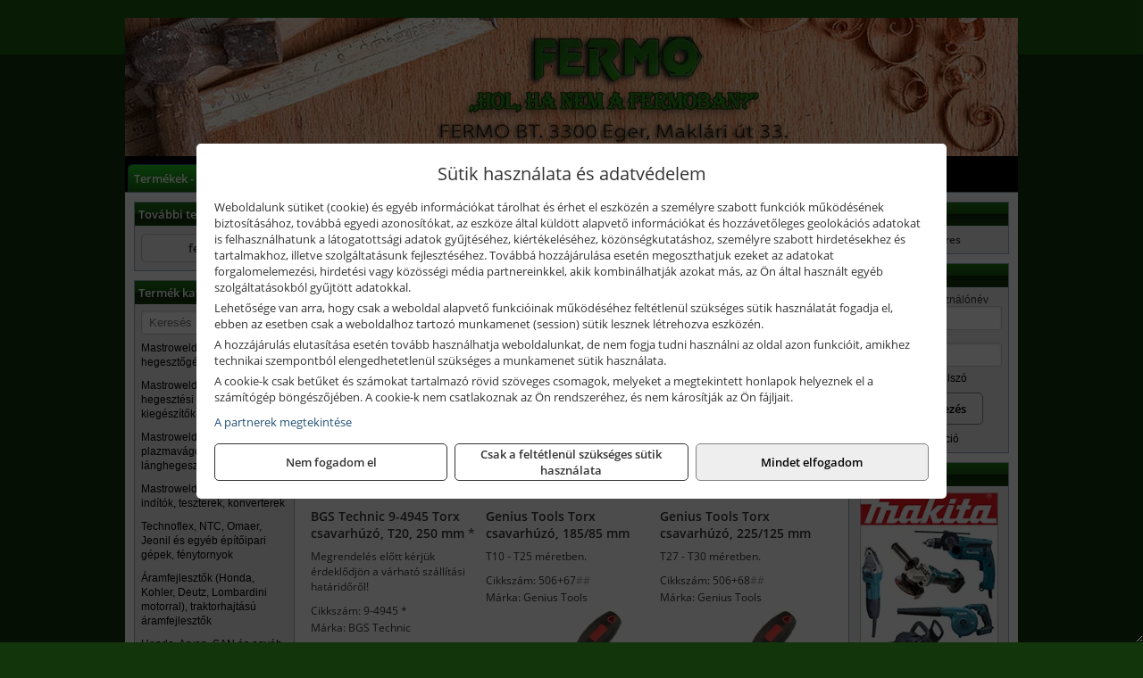

--- FILE ---
content_type: text/html; charset=UTF-8
request_url: https://fermoszerszam.hu/termekek/torx-csavarhuzok-c18824.html
body_size: 11539
content:
<!DOCTYPE html>
<html lang="hu">
<head><meta charset="utf-8">
<title>Torx csavarhúzók | Fermo Bt.</title>
<meta name="description" content="Kis-, ill. nagykereskedelmi feladatot is ellátunk. A kereskedelmi tevékenységünkben a hangsúlyt a magas minőségre és a megbízható szolgáltatásra helyeztük." />
<meta name="robots" content="all" />
<link href="https://fermoszerszam.hu/termekek/torx-csavarhuzok-c18824.html" rel="canonical">
<meta name="application-name" content="Fermo Bt." />
<link rel="preload" href="https://fermoszerszam.hu/images/fejlec/header.webp" as="image">
<link rel="dns-prefetch" href="https://www.googletagmanager.com">
<link rel="dns-prefetch" href="https://connect.facebook.net">
<link rel="dns-prefetch" href="https://fonts.gstatic.com">
<link rel="dns-prefetch" href="https://wimg.b-cdn.net">
<link rel="icon" type="image/png" href="https://fermoszerszam.hu/images/favicon/favicon_16.png?v=1655730993" sizes="16x16" />
<link rel="apple-touch-icon-precomposed" sizes="57x57" href="https://fermoszerszam.hu/images/favicon/favicon_57.png?v=1655730993" />
<link rel="apple-touch-icon-precomposed" sizes="60x60" href="https://fermoszerszam.hu/images/favicon/favicon_60.png?v=1655730993" />
<link rel="apple-touch-icon-precomposed" sizes="72x72" href="https://fermoszerszam.hu/images/favicon/favicon_72.png?v=1655730993" />
<link rel="apple-touch-icon-precomposed" sizes="76x76" href="https://fermoszerszam.hu/images/favicon/favicon_76.png?v=1655730993" />
<link rel="apple-touch-icon-precomposed" sizes="114x114" href="https://fermoszerszam.hu/images/favicon/favicon_114.png?v=1655730993" />
<link rel="apple-touch-icon-precomposed" sizes="120x120" href="https://fermoszerszam.hu/images/favicon/favicon_120.png?v=1655730993" />
<link rel="apple-touch-icon-precomposed" sizes="144x144" href="https://fermoszerszam.hu/images/favicon/favicon_144.png?v=1655730993" />
<link rel="apple-touch-icon-precomposed" sizes="152x152" href="https://fermoszerszam.hu/images/favicon/favicon_152.png?v=1655730993" />
<link rel="icon" type="image/png" href="https://fermoszerszam.hu/images/favicon/favicon_196.png?v=1655730993" sizes="196x196" />
<meta name="msapplication-TileImage" content="https://fermoszerszam.hu/images/favicon/favicon_144.png?v=1655730993" />
<meta name="msapplication-square70x70logo" content="https://fermoszerszam.hu/images/favicon/favicon_70.png?v=1655730993" />
<meta name="msapplication-square150x150logo" content="https://fermoszerszam.hu/images/favicon/favicon_150.png?v=1655730993" />
<meta name="msapplication-square310x310logo" content="https://fermoszerszam.hu/images/favicon/favicon_310.png?v=1655730993" />
<meta name="format-detection" content="telephone=no">
<meta property="fb:pages" content="375753652469897" />
<meta property="og:title" content="Torx csavarhúzók" />
<meta property="og:description" content="Kis-, ill. nagykereskedelmi feladatot is ellátunk. A kereskedelmi tevékenységünkben a hangsúlyt a magas minőségre és a megbízható szolgáltatásra helyeztük." />
<meta property="og:type" content="article" />
<meta property="og:image" content="https://wimg.b-cdn.net/1846c5cc377874bbe9072469442dc75c/categories/Torx_csavarh__z__5007bb3607fc7.jpg" />
<meta property="og:url" content="https://fermoszerszam.hu/termekek/torx-csavarhuzok-c18824.html" />
<meta property="og:locale" content="hu_HU" />
<link rel="search" type="application/opensearchdescription+xml" title="fermoszerszam.hu" href="https://fermoszerszam.hu/opensearch.xml" />
<link href="/css/style101_489645.css" rel="stylesheet" type="text/css">
<link href="/templates/fermo_uj/style.php?v=489645" rel="stylesheet" type="text/css">
<script>var init=[]</script>
<script src="https://fermoszerszam.hu/js/files/jquery.min.js?v=1666858510" defer></script>
<script src="https://fermoszerszam.hu/js/files/jquery-ui-core.min.js?v=1666851044" defer></script>
<script src="https://fermoszerszam.hu/js/files/jquery.ui.touch-punch.min.js?v=1660049938" defer></script>
<script src="https://fermoszerszam.hu/js/files/jquery.visible.min.js?v=1660049938" defer></script>
<script src="https://fermoszerszam.hu/js/files/slick.min.js?v=1666857304" defer></script>
<script src="https://fermoszerszam.hu/js/files/jquery.mask.min.js?v=1660049938" defer></script>
<script src="https://fermoszerszam.hu/js/files/lazysizes.min.js?v=1660049938" defer></script>
<script src="/js/script101_312927.js" data-url="https://fermoszerszam.hu" data-mode="1" defer></script>
<script async src='https://www.googletagmanager.com/gtag/js?id=G-437LH29NDR'></script>
<script>window.dataLayer = window.dataLayer || [];function gtag(){dataLayer.push(arguments);}gtag('js', new Date());
gtag('consent', 'default', { 'ad_storage': 'denied', 'ad_user_data': 'denied', 'ad_personalization': 'denied', 'analytics_storage': 'denied' });gtag('config', 'G-437LH29NDR', {"anonymize_ip":true});
</script>
<script>sessionStorage.setItem('s', 'N3V6N3N2NmJ6anB0aGlaTHloTHd2Zz09');</script>
<style>
#imageBanner_21 .slide:nth-child(1) {
         	   animation: xfade_21 40s 35s infinite;
         	}#imageBanner_21 .slide:nth-child(2) {
         	   animation: xfade_21 40s 30s infinite;
         	}#imageBanner_21 .slide:nth-child(3) {
         	   animation: xfade_21 40s 25s infinite;
         	}#imageBanner_21 .slide:nth-child(4) {
         	   animation: xfade_21 40s 20s infinite;
         	}#imageBanner_21 .slide:nth-child(5) {
         	   animation: xfade_21 40s 15s infinite;
         	}#imageBanner_21 .slide:nth-child(6) {
         	   animation: xfade_21 40s 10s infinite;
         	}#imageBanner_21 .slide:nth-child(7) {
         	   animation: xfade_21 40s 5s infinite;
         	}#imageBanner_21 .slide:nth-child(8) {
         	   animation: xfade_21 40s 0s infinite;
         	}
@keyframes xfade_21 {
   0%{
      opacity: 1;
      visibility: visible;
   }
   10.25% {
      opacity: 1;
      visibility: visible;
   }
   12.5% {
      opacity: 0;
      visibility: hidden;
   }
   97.75% {
      opacity: 0;
      visibility: hidden;
   }
   100% {
      opacity: 1;
      visibility: visible;
   }
}
</style>

<style>
#imageBanner_23 .slide:nth-child(1) {
         	   animation: xfade_23 10s 5s infinite;
         	}#imageBanner_23 .slide:nth-child(2) {
         	   animation: xfade_23 10s 0s infinite;
         	}
@keyframes xfade_23 {
   0%{
      opacity: 1;
      visibility: visible;
   }
   41% {
      opacity: 1;
      visibility: visible;
   }
   50% {
      opacity: 0;
      visibility: hidden;
   }
   91% {
      opacity: 0;
      visibility: hidden;
   }
   100% {
      opacity: 1;
      visibility: visible;
   }
}
</style>

<style>
#imageBanner_25 .slide:nth-child(1) {
         	   animation: xfade_25 40s 30s infinite;
         	}#imageBanner_25 .slide:nth-child(2) {
         	   animation: xfade_25 40s 20s infinite;
         	}#imageBanner_25 .slide:nth-child(3) {
         	   animation: xfade_25 40s 10s infinite;
         	}#imageBanner_25 .slide:nth-child(4) {
         	   animation: xfade_25 40s 0s infinite;
         	}
@keyframes xfade_25 {
   0%{
      opacity: 1;
      visibility: visible;
   }
   22.75% {
      opacity: 1;
      visibility: visible;
   }
   25% {
      opacity: 0;
      visibility: hidden;
   }
   97.75% {
      opacity: 0;
      visibility: hidden;
   }
   100% {
      opacity: 1;
      visibility: visible;
   }
}
</style>

</head>
<body>
<div id="fb-root"></div>
							<script>(function(d, s, id) {
							  var js, fjs = d.getElementsByTagName(s)[0];
							  if (d.getElementById(id)) return;
							  js = d.createElement(s); js.id = id;
							  js.src = "https://connect.facebook.net/hu_HU/sdk.js#xfbml=1&version=v2.6";
							  fjs.parentNode.insertBefore(js, fjs);
							}(document, 'script', 'facebook-jssdk'));</script>
	<div style="text-align:center">
		<div class="tmpl-sheet">
						<div class="tmpl-header">
				<div class='tmpl-module'><div class='tmpl-moduleBody'><div id="imageSlider_18" class="imageSlider" style="max-height:155px">
            <div class="slide">
            <a href="https://fermoszerszam.hu/rolunk/kapcsolat.html" target="_self" >
                                    <img src="https://fermoszerszam.hu/images/fejlec/header.webp" alt="Kép slider" />
                            </a>
        </div>
                    <div class="slide">
            <a href="https://fermo.hu/termekek/kiemelt-fischer-rogzitestechnikai-termekek-c3754.html?target=blank" target="_blank" rel="noopener">
                                    <img data-lazy="https://fermoszerszam.hu/images/fejlec/fischer_fejlec_2.webp" alt="Kép slider" />
                            </a>
        </div>
                    <div class="slide">
            <a href="https://fermoszerszam.hu/kulcsmasolas.html" target="_self" >
                                    <img data-lazy="https://fermoszerszam.hu/images/fejlec/KU0527.webp" alt="Kép slider" />
                            </a>
        </div>
                    <div class="slide">
            <a href="https://fermoszerszam.hu/akkufelujitas.html" target="_self" >
                                    <img data-lazy="https://fermoszerszam.hu/images/fejlec/A0525.webp" alt="Kép slider" />
                            </a>
        </div>
                    <div class="slide">
            <a href="https://fermoszerszam.hu/feltetelek/szallitasi-feltetelek.html" target="_self" >
                                    <img data-lazy="https://fermoszerszam.hu/images/fejlec/KSZ0902.webp" alt="Kép slider" />
                            </a>
        </div>
            </div>

<style>
#imageSlider_18 {
    min-height: 155px;
}

@media screen and (max-width: 900px) {
    #imageSlider_18 {
        min-height: calc(100vw * 155 / 1000);
    }
}
</style>

<script>
    init.push("setTimeout(function() { $('#imageSlider_18').slick({speed: 900, lazyLoad: 'progressive', easing: 'fade-in-out', autoplay: true, autoplaySpeed: 5000, pauseOnFocus: false, pauseOnHover: false, prevArrow: '<span class=\"slick_prev\">‹</span>', nextArrow: '<span class=\"slick_next\">›</span>' })}, 200)")
</script>
</div></div>
			</div>
			
						<div>
				<div class='tmpl-module tmpl-mobilemenu'><div class='tmpl-moduleBody'><ul class="tmpl-menu-horizontal "><li class="tmpl-menuitem active"><a class="active" href="https://fermoszerszam.hu" target="_self">Termékek - Rendelés</a></li><li class="tmpl-menuitem "><a class="" href="https://fermoszerszam.hu/feltetelek/vasarlasi-feltetelek.html" target="_self">Vásárlás</a></li><li class="tmpl-menuitem "><a class="" href="https://fermoszerszam.hu/feltetelek/szallitasi-feltetelek.html" target="_self">Szállítás</a></li><li class="tmpl-menuitem "><a class="" href="https://fermoszerszam.hu/kulcsmasolas.html" target="_self">Kulcsmásolás</a></li><li class="tmpl-menuitem "><a class="" href="https://fermoszerszam.hu/akkufelujitas.html" target="_self">Akkufelújítás</a></li><li class="tmpl-menuitem "><a class="" href="https://fermoszerszam.hu/rolunk/kapcsolat.html" target="_self">Kapcsolat</a></li><li class="tmpl-menuitem "><a class="" href="https://fermoszerszam.hu/cegunkrol.html" target="_self">Cégünkről</a></li></ul></div></div>
			</div>
			
						<div class="tmpl-sidebar tmpl-sidebar-left">
				<div class='tmpl-module tmpl-module-block tmpl-mobilemenu'><div class='tmpl-moduleHeader'>További termékeink</div><div class='tmpl-moduleBody'>	<a class="externalLink" href="http://fermo.hu/" target="_blank" rel="noopener">fermo.hu</a>
</div></div><div class='tmpl-module tmpl-module-block tmpl-mobilemenu'><div class='tmpl-moduleHeader'>Termék kategóriák</div><div class='tmpl-moduleBody'>
			<div class="pure-form pure-form-stacked">
		    <input class="searchFieldEs" type="text" placeholder="Keresés" autocomplete="off" aria-label="Keresés" value="">
		</div>
	<div class="tmpl-categories"><div><a href="https://fermoszerszam.hu/termekek/mastroweld-gys-hegesztogepek-c182.html">Mastroweld, GYS hegesztőgépek</a></div><div><a href="https://fermoszerszam.hu/termekek/mastroweld-gys-es-egyeb-hegesztesi-tartozekok-es-kiegeszitok-c183.html">Mastroweld, GYS és egyéb hegesztési tartozékok és kiegészítők</a></div><div><a href="https://fermoszerszam.hu/termekek/mastroweld-gys-es-egyeb-plazmavagok-tartozekok-langhegesztes-langvagas-c185.html">Mastroweld, GYS és egyéb plazmavágók, tartozékok, lánghegesztés, lángvágás</a></div><div><a href="https://fermoszerszam.hu/termekek/mastroweld-gys-akkutoltok-inditok-teszterek-konverterek-c186.html">Mastroweld, GYS akkutöltők, indítók, teszterek, konverterek</a></div><div><a href="https://fermoszerszam.hu/termekek/technoflex-ntc-omaer-jeonil-es-egyeb-epitoipari-gepek-fenytornyok-c187.html">Technoflex, NTC, Omaer, Jeonil és egyéb építőipari gépek, fénytornyok</a></div><div><a href="https://fermoszerszam.hu/termekek/aramfejlesztok-honda-kohler-deutz-lombardini-motorral-traktorhajtasu-aramfejlesztok-c188.html">Áramfejlesztők (Honda, Kohler, Deutz, Lombardini motorral), traktorhajtású áramfejlesztők</a></div><div><a href="https://fermoszerszam.hu/termekek/honda-arven-san-es-egyeb-szivattyuk-tartozekok-c189.html">Honda, Arven, SAN és egyéb szivattyúk, tartozékok</a></div><div><a href="https://fermoszerszam.hu/termekek/honda-termekek-egyeb-kerti-gepek-tartozekok-c1810.html">Honda termékek, egyéb kerti gépek, tartozékok</a></div><div><a href="https://fermoszerszam.hu/termekek/bernardo-furogepek-furo-marok-es-femeszterga-gepek-c1817.html">Bernardo fúrógépek, fúró-marók és fémeszterga gépek</a></div><div><a href="https://fermoszerszam.hu/termekek/bernardo-csiszolo-polirozo-es-koszorugepek-c1815.html">Bernardo csiszoló-, polírozó- és köszörűgépek</a></div><div><a href="https://fermoszerszam.hu/termekek/bernardo-femipari-szalagfureszek-es-korfureszek-c1816.html">Bernardo fémipari szalagfűrészek és körfűrészek</a></div><div><a href="https://fermoszerszam.hu/termekek/bernardo-lemez-es-csomegmunkalo-gepek-presgepek-egyeb-femipari-gepek-c1818.html">Bernardo lemez- és csőmegmunkáló gépek, présgépek, egyéb fémipari gépek</a></div><div><a href="https://fermoszerszam.hu/termekek/bernardo-faipari-esztergak-hosszlyukfurok-maro-es-vesogepek-c1820.html">Bernardo faipari esztergák, hosszlyukfúrók, maró- és vésőgépek</a></div><div><a href="https://fermoszerszam.hu/termekek/bernardo-gyalugepek-fafuresz-gepek-csiszolo-es-elezogepek-c1819.html">Bernardo gyalugépek, fafűrész gépek, csiszoló- és élezőgépek</a></div><div><a href="https://fermoszerszam.hu/termekek/bernardo-elszivok-elzarogepek-elezogepek-c1821.html">Bernardo elszívók, élzárógépek, élezőgépek</a></div><div><a href="https://fermoszerszam.hu/termekek/mitutoyo-meroeszkozok-c181916.html">Mitutoyo mérőeszközök</a></div><div><a href="https://fermoszerszam.hu/termekek/battipav-keringeto-buvarszivattyuk-c181198.html">Battipav keringető búvárszivattyúk</a></div><div><a href="https://fermoszerszam.hu/termekek/kisgepakkumulator-felujitas-c1822.html">Kisgépakkumulátor felújítás</a></div><div><a href="https://fermoszerszam.hu/termekek/utangyartott-kisgepakkumulatorok-akkumulator-pakkok-kisgepekhez-c1824.html">Utángyártott kisgépakkumulátorok, akkumulátor pakkok kisgépekhez</a></div><div><a href="https://fermoszerszam.hu/termekek/solidline-ledlenser-lampak-fejlampak-c1825.html">Solidline, Ledlenser lámpák, fejlámpák</a></div><div><a href="https://fermoszerszam.hu/termekek/ledlenser-fenyvetok-munkalampak-c1826.html">Ledlenser fényvetők, munkalámpák</a></div><div><a href="https://fermoszerszam.hu/termekek/panasonic-maxell-uniross-es-egyeb-elemek-akkuk-toltok-c1827.html">Panasonic, Maxell, Uniross és egyéb elemek, akkuk, töltők</a></div><div><a href="https://fermoszerszam.hu/termekek/skross-toltok-adapterek-power-bankok-c1828.html">Skross töltők, adapterek, power bankok</a></div><div><a href="https://fermoszerszam.hu/termekek/ritar-panasonic-vision-zart-olomakkumulatorok-litium-vas-foszfat-akkumulatorok-es-toltok-c1829.html">Ritar, Panasonic, Vision zárt ólomakkumulátorok, lítium vas foszfát akkumulátorok és töltők</a></div><div><a href="https://fermoszerszam.hu/termekek/fini-betta-kompresszorok-c1830.html">Fini Betta kompresszorok</a></div><div><a href="https://fermoszerszam.hu/termekek/betta-pneutec-pneumatikus-keziszerszamok-c1831.html">Betta, Pneutec pneumatikus kéziszerszámok</a></div><div><a href="https://fermoszerszam.hu/termekek/betta-rectus-pneumatika-tartozekok-kiegeszitok-c1832.html">Betta, Rectus pneumatika tartozékok, kiegészítők</a></div><div><a href="https://fermoszerszam.hu/termekek/torin-big-red-welzh-werkzeug-bgs-es-egyeb-garazsipari-berendezesi-targyak-szerszamszekrenyek-c1838.html">Torin Big Red, Welzh Werkzeug, BGS és egyéb garázsipari berendezési tárgyak, szerszámszekrények</a></div><div><a href="https://fermoszerszam.hu/termekek/torin-big-red-laser-tools-welzh-werkzeug-bgs-es-egyeb-garazsipari-felszerelesek-c1839.html">Torin Big Red, Laser Tools, Welzh Werkzeug, BGS és egyéb garázsipari felszerelések</a></div><div><a href="https://fermoszerszam.hu/termekek/torin-big-red-compac-hydraulik-laser-tools-es-egyeb-garazsipari-emelok-c1840.html">Torin Big Red, Compac Hydraulik, Laser Tools és egyéb garázsipari emelők</a></div><div><a href="https://fermoszerszam.hu/termekek/genius-laser-tools-welzh-werkzeug-bgs-keziszerszamok-c1841.html">Genius, Laser Tools, Welzh Werkzeug, BGS kéziszerszámok</a></div><div><a href="https://fermoszerszam.hu/termekek/laser-tools-powertec-pichler-genius-bgs-es-egyeb-jarmuipari-szerszamok-c1842.html">Laser Tools, PowerTec, Pichler, Genius, BGS és egyéb járműipari szerszámok</a></div><div><a href="https://fermoszerszam.hu/termekek/laser-tools-licota-ellient-tools-sma-bgs-jarmuvillamossagi-eszkozok-muszerek-c1843.html">Laser Tools, Licota, Ellient Tools, SMA, BGS járművillamossági eszközök, műszerek</a></div><div><a href="https://fermoszerszam.hu/termekek/laser-tools-bgs-hubi-tools-welzh-werkzeug-ellient-tools-jarmuipari-meroeszkozok-c1844.html">Laser Tools, BGS, Hubi Tools, Welzh Werkzeug, Ellient Tools járműipari mérőeszközök</a></div><div><a href="https://fermoszerszam.hu/termekek/elmark-munkahelyi-vilagitas-ipari-led-lampatestek-c1845.html">Elmark munkahelyi világítás, ipari LED lámpatestek</a></div><div><a href="https://fermoszerszam.hu/termekek/ptc-tools-sma-olfa-es-egyeb-csomagolastechnika-c1846.html">PTC Tools, SMA, Olfa és egyéb csomagolástechnika</a></div><div><a href="https://fermoszerszam.hu/termekek/krause-fellepok-lepcsok-es-dobogok-c1847.html">Krause fellépők, lépcsők és dobogók</a></div><div><a href="https://fermoszerszam.hu/termekek/krause-letrak-c1848.html">Krause létrák</a></div><div><a href="https://fermoszerszam.hu/termekek/krause-allvanyok-c1849.html">Krause állványok</a></div><div><a href="https://fermoszerszam.hu/termekek/krause-aluminium-dobozok-es-alatetkocsik-c1850.html">Krause alumínium dobozok és alátétkocsik</a></div><div><a href="https://fermoszerszam.hu/termekek/matlock-anyag-es-arumozgato-eszkozok-c181815.html">Matlock anyag- és árumozgató eszközök</a></div><div><a href="https://fermoszerszam.hu/termekek/solent-kiomles-elharitas-olaj-es-vegyi-anyag-tarolas-c181828.html">Solent kiömlés-elhárítás, olaj és vegyi anyag tárolás</a></div><div><a href="https://fermoszerszam.hu/termekek/aeg-halozati-kisgepek-c1873.html">AEG hálózati kisgépek</a></div><div><a href="https://fermoszerszam.hu/termekek/aeg-akkumulatoros-kisgepek-es-lezeres-muszerek-c1874.html">AEG akkumulátoros kisgépek és lézeres műszerek</a></div><div><a href="https://fermoszerszam.hu/termekek/ryobi-halozati-kisgepek-c1879.html">Ryobi hálózati kisgépek</a></div><div><a href="https://fermoszerszam.hu/termekek/ryobi-akkumulatoros-kisgepek-lezeres-es-egyeb-muszerek-c1880.html">Ryobi akkumulátoros kisgépek, lézeres és egyéb műszerek</a></div><div><a href="https://fermoszerszam.hu/termekek/ryobi-kerti-gepek-c181644.html">Ryobi kerti gépek</a></div><div><a href="https://fermoszerszam.hu/termekek/jetech-keziszerszamok-szerszamtarolo-taskak-c1883.html">JeTech kéziszerszámok, szerszámtároló táskák</a></div><div><a href="https://fermoszerszam.hu/termekek/hikoki-halozati-keziszerszamok-c1884.html">HiKoki hálózati kéziszerszámok</a></div><div><a href="https://fermoszerszam.hu/termekek/hikoki-akkumulatoros-keziszerszamok-c1885.html">HiKoki akkumulátoros kéziszerszámok</a></div><div><a href="https://fermoszerszam.hu/termekek/hikoki-kerti-gepek-c1886.html">HiKoki kerti gépek</a></div><div><a href="https://fermoszerszam.hu/termekek/leatherman-multiszerszamok-c1889.html">Leatherman multiszerszámok</a></div><div><a href="https://fermoszerszam.hu/termekek/leatherman-kesek-c1890.html">Leatherman kések</a></div><div><a href="https://fermoszerszam.hu/termekek/flex-halozati-kisgepek-c1894.html">Flex hálózati kisgépek</a></div><div><a href="https://fermoszerszam.hu/termekek/flex-akkumulatoros-kisgepek-c1895.html">Flex akkumulátoros kisgépek</a></div><div><a href="https://fermoszerszam.hu/termekek/flex-meroeszkozok-c1896.html">Flex mérőeszközök</a></div><div><a href="https://fermoszerszam.hu/termekek/cfh-gaz-es-elektromos-forrasztastechnika-c181476.html">CFH gáz és elektromos forrasztástechnika</a></div><div><a href="https://fermoszerszam.hu/termekek/cfh-gazgyujtok-leegeto-keszulekek-bio-kerteszek-kemping-eszkozok-c181477.html">CFH gázgyújtók, leégető készülékek, bio-kertészek, kemping eszközök</a></div><div><a href="https://fermoszerszam.hu/termekek/videoval-tamogatott-termekek-c181.html">Videóval támogatott termékek</a></div></div></div></div><div class='tmpl-module tmpl-module-block'><div class='tmpl-moduleHeader'>Termékajánló</div><div class='tmpl-moduleBody'><script>init.push("loadRandomProduct('randomProduct_13', 0)")</script>

<div class="randomProduct" id="randomProduct_13">
    <div class="randomProductLoadingName"></div>
    <div class="randomProductLoadingImage"></div>

                        <div class="randomProductLoadingPrice"></div>
                            <div class="randomProductLoadingPrice"></div>
            </div></div></div>
			</div>
			
			<div class="tmpl-content">
				<div class="mainContent"><div class="pageTopContent"><div style="text-align: justify;">
<div><strong>Rendelőprogramunkon</strong>&nbsp;csak <strong>cégek, vállalkozások, közületek, intézmények, szervezetek</strong>, egyéb nem természetes személyek adhatnak le rendelést! Magánszemélyek, természetes személyek nem rendelhetnek.&nbsp;Magánszemély vásárlóinkat várjuk szaküzletünkben!</div>

<hr /></div>
</div><div class="breadcrumbs" itemscope itemtype="http://schema.org/BreadcrumbList"><a href="https://fermoszerszam.hu">Főkategóriák</a><span itemprop="itemListElement" itemscope itemtype="http://schema.org/ListItem"><span class="breadcrumbsSeparator"></span><a itemprop="item" href="https://fermoszerszam.hu/termekek/genius-laser-tools-welzh-werkzeug-bgs-keziszerszamok-c1841.html" class="pathway"><span itemprop="name">Genius, Laser Tools, Welzh Werkzeug, BGS kéziszerszámok</span></a><meta itemprop="position" content="1" /></span><span itemprop="itemListElement" itemscope itemtype="http://schema.org/ListItem"><span class="breadcrumbsSeparator"></span><a itemprop="item" href="https://fermoszerszam.hu/termekek/csavarhuzok-c18820.html" class="pathway"><span itemprop="name">Csavarhúzók</span></a><meta itemprop="position" content="2" /></span><span itemprop="itemListElement" itemscope itemtype="http://schema.org/ListItem"><span class="breadcrumbsSeparator"></span><a itemprop="item" href="https://fermoszerszam.hu/termekek/torx-csavarhuzok-c18824.html" class="pathway"><span itemprop="name">Torx csavarhúzók</span></a><meta itemprop="position" content="3" /></span></div><div class="titleText"><h1 class="title"><span class="titleImg" style="background-image:url('https://wimg.b-cdn.net/1846c5cc377874bbe9072469442dc75c/categories/Torx_csavarh__z__5007bb3607fc7.jpg?width=30&height=30')"></span>Torx csavarhúzók</h1></div>
<div class="listElements">
	
	
	
		<script>
		var categoryId = '18824';
		var keyword = '';
		var limit = '9';
		var discounts = 'false';
		var parameters = '[]';
		var productListing = '0';
		var secondaryKeyword = '';
	</script>

	

	<div class="productsNavigation">
								<input type="hidden" id="priceRangeMin" name="priceRangeMin" value="0" />
		    <input type="hidden" id="priceRangeMax" name="priceRangeMax" value="6500" />

		    <div class="priceRangeDiv">
		        <div class="priceRangeLabel">0 Ft-tól 6.500 Ft-ig</div>
		        <div id="priceRange"></div>
		    </div>
			
			<div class="brandsDropdown dropdownLoading">
			    <select id="brandsDropdown" multiple onchange="loadProducts()" aria-label="Szűrés márkanévre">
			    				    		<option value="BGS Technic">BGS Technic (1)</option>
			    				    		<option value="Genius Tools">Genius Tools (4)</option>
			    				    		<option value="Laser Tools">Laser Tools (1)</option>
			    				    </select>
			</div>

					    <div class="searchInCategory">
		    	<input id="searchInCategory" type="text" value="" onKeyUp="searchInCategory('18824', '9', 'false', '[]', '0');" placeholder="Keresés a termékek leírásaiban...">
		    	<div class="searchInCategoryIcon">
			    				    		<i class="fa fa-search"></i>
			    				    </div>
		    </div>
			

		    <div class="orderingDropdownDiv dropdownLoading">
		        <select id="orderingDropdown" name="orderingDropdown" class="cd-select" onChange="loadProducts()" aria-label="Rendezési mód">
		            		            	<option value="ordering" selected>Alapértelmezett sorrend</option>
		            
		            		            <option value="price_asc" >Ár szerint növekvő</option>
		            <option value="price_desc" >Ár szerint csökkenő</option>
		            
		            <option value="name_asc" >Név szerint növekvő</option>
		            <option value="name_desc" >Név szerint csökkenő</option>

		            <option value="sku_asc" >Cikkszám szerint növekvő</option>
		            <option value="sku_desc" >Cikkszám szerint csökkenő</option>
		        </select>
		    </div>

		    <script>
		    	init.push("initBrandsDropdown()");

					            	init.push("initPriceRange(false, 0, 6500, '0 Ft', '6.500 Ft', 500, '%f Ft-tól %t Ft-ig')");
	            
				init.push("initOrderingDropdown()");
		    </script>
	    	</div>
	
	<div class="clear"></div>

	<div id="productsOfCategory">

	<div class="totalProducts" id="totalProducts" data-total="6">6 termék</div>
			    <div class="product ">
				        <a href="https://fermoszerszam.hu/termekek/9-4945-torx-csavarhuzo-t20-250-mm-p1844767.html">

			            <div class="listingProductName" id="name_1844767">BGS Technic 9-4945 Torx csavarhúzó, T20, 250 mm<span class='specialMark'> *</span></div>

			            			            <div class="listingDesc">
			                <div>Megrendelés előtt kérjük érdeklődjön a várható szállítási határidőről!</div>			            </div>
			            
			            			                <div class="listingAttr">Cikkszám: 9-4945<span class='specialMark'> *</span></div>
			            
			            			                <div class="listingAttr">Márka: BGS Technic</div>
			            
			            
			            
						
			            <div class="productImage">
				            <div class="imageHelper">
				            	<picture><source srcset="https://wimg.b-cdn.net/1846c5cc377874bbe9072469442dc75c/products/66ebd4a465b2d267195793-cdd04.jpg?width=160&height=160 1x, https://wimg.b-cdn.net/1846c5cc377874bbe9072469442dc75c/products/66ebd4a465b2d267195793-cdd04.jpg?width=240&height=240 1.5x, https://wimg.b-cdn.net/1846c5cc377874bbe9072469442dc75c/products/66ebd4a465b2d267195793-cdd04.jpg?width=320&height=320 2x, https://wimg.b-cdn.net/1846c5cc377874bbe9072469442dc75c/products/66ebd4a465b2d267195793-cdd04.jpg?width=480&height=480 3x"><img loading='lazy' src='https://wimg.b-cdn.net/1846c5cc377874bbe9072469442dc75c/products/66ebd4a465b2d267195793-cdd04.jpg?width=160&height=160' alt='BGS Technic 9-4945 Torx csavarhúzó, T20, 250 mm' title='BGS Technic 9-4945 Torx csavarhúzó, T20, 250 mm' /></picture>				            </div>
			            </div>

			 						            <div class="listingPrices">
			                								<div class="listingPriceTitle">Egységár (darab):</div>

			                	<div class="listingPricesWrapper">
			                		<div>
						                
					                						                    	<div class="listingPrice">Bruttó: <span class="nowrap">2.115 Ft</span></div>
					                						                						                		<div class="listingPrice">Nettó: <span class="nowrap">1.665 Ft</span></div>
			        														</div>

																	</div>

											                
										            </div>
			            			        </a>

			        											        <div class="listingAddToCart">
					            <input type="text" class="listingQuantity" name="quantity_1844767" id="quantity_1844767" value="1" data-step="1" aria-label="Mennyiség" />
					            <div class="listingPlusMinus">
					                <div class="button secondary" onclick="quantity('plus', '1844767')"><i class="fa fa-plus fa-fw" aria-hidden="true"></i></div>
					                <div class="button secondary" onclick="quantity('minus', '1844767')"><i class="fa fa-minus fa-fw" aria-hidden="true"></i></div>
					            </div>
					            						            <div class="button primary " id="addToCartButton_1844767" onclick="addToCart('1844767')">
									Kosárba tesz						            </div>
					            					        </div>
						
														<div class="listingPriceQuote"><a href="javascript:priceQuote(false, '1844767');">Kérjen tőlünk árajánlatot!</a></div>
															    </div>
			
			    <div class="product ">
				        <a href="https://fermoszerszam.hu/termekek/torx-csavarhuzo-18585-mm-p1839079.html">

			            <div class="listingProductName" id="name_1839079">Genius Tools Torx csavarhúzó, 185/85 mm</div>

			            			            <div class="listingDesc">
			                <div>T10 - T25 méretben.</div>
			            </div>
			            
			            			                <div class="listingAttr">Cikkszám: 506+67<span class="skuExt">##</span></div>
			            
			            			                <div class="listingAttr">Márka: Genius Tools</div>
			            
			            
			            
						
			            <div class="productImage">
				            <div class="imageHelper">
				            	<picture><source srcset="https://wimg.b-cdn.net/1846c5cc377874bbe9072469442dc75c/products/504_6606_69604.jpg?width=160&height=160 1x, https://wimg.b-cdn.net/1846c5cc377874bbe9072469442dc75c/products/504_6606_69604.jpg?width=240&height=240 1.5x, https://wimg.b-cdn.net/1846c5cc377874bbe9072469442dc75c/products/504_6606_69604.jpg?width=320&height=320 2x, https://wimg.b-cdn.net/1846c5cc377874bbe9072469442dc75c/products/504_6606_69604.jpg?width=480&height=480 3x"><img loading='lazy' src='https://wimg.b-cdn.net/1846c5cc377874bbe9072469442dc75c/products/504_6606_69604.jpg?width=160&height=160' alt='Genius Tools Torx csavarhúzó, 185/85 mm' title='Genius Tools Torx csavarhúzó, 185/85 mm' /></picture>				            </div>
			            </div>

			 						            <div class="listingPrices">
			                								<div class="listingPriceTitle">Egységár (darab):</div>

			                	<div class="listingPricesWrapper">
			                		<div>
						                
					                						                    	<div class="listingPrice">Bruttó: <span class="nowrap">1.689 Ft-tól</span></div>
					                						                						                		<div class="listingPrice">Nettó: <span class="nowrap">1.330 Ft-tól</span></div>
			        														</div>

																	</div>

											                
										            </div>
			            			        </a>

			        											        <div class="listingAddToCart">
					            <input type="text" class="listingQuantity" name="quantity_1839079" id="quantity_1839079" value="1" data-step="1" aria-label="Mennyiség" />
					            <div class="listingPlusMinus">
					                <div class="button secondary" onclick="quantity('plus', '1839079')"><i class="fa fa-plus fa-fw" aria-hidden="true"></i></div>
					                <div class="button secondary" onclick="quantity('minus', '1839079')"><i class="fa fa-minus fa-fw" aria-hidden="true"></i></div>
					            </div>
					            								        <a href="https://fermoszerszam.hu/termekek/torx-csavarhuzo-18585-mm-p1839079.html?addToCart">

							            <div class="button primary " id="addToCartButton_1839079">
										Kosárba tesz							            </div>
						        	</a>
					            					        </div>
						
														<div class="listingPriceQuote"><a href="javascript:priceQuote(false, '1839079');">Kérjen tőlünk árajánlatot!</a></div>
															    </div>
			
			    <div class="product lastProduct">
				        <a href="https://fermoszerszam.hu/termekek/torx-csavarhuzo-225125-mm-p1839080.html">

			            <div class="listingProductName" id="name_1839080">Genius Tools Torx csavarhúzó, 225/125 mm</div>

			            			            <div class="listingDesc">
			                <div>T27 - T30 méretben.</div>
			            </div>
			            
			            			                <div class="listingAttr">Cikkszám: 506+68<span class="skuExt">##</span></div>
			            
			            			                <div class="listingAttr">Márka: Genius Tools</div>
			            
			            
			            
						
			            <div class="productImage">
				            <div class="imageHelper">
				            	<picture><source srcset="https://wimg.b-cdn.net/1846c5cc377874bbe9072469442dc75c/products/504_6606_80775.jpg?width=160&height=160 1x, https://wimg.b-cdn.net/1846c5cc377874bbe9072469442dc75c/products/504_6606_80775.jpg?width=240&height=240 1.5x, https://wimg.b-cdn.net/1846c5cc377874bbe9072469442dc75c/products/504_6606_80775.jpg?width=320&height=320 2x, https://wimg.b-cdn.net/1846c5cc377874bbe9072469442dc75c/products/504_6606_80775.jpg?width=480&height=480 3x"><img loading='lazy' src='https://wimg.b-cdn.net/1846c5cc377874bbe9072469442dc75c/products/504_6606_80775.jpg?width=160&height=160' alt='Genius Tools Torx csavarhúzó, 225/125 mm' title='Genius Tools Torx csavarhúzó, 225/125 mm' /></picture>				            </div>
			            </div>

			 						            <div class="listingPrices">
			                								<div class="listingPriceTitle">Egységár (darab):</div>

			                	<div class="listingPricesWrapper">
			                		<div>
						                
					                						                    	<div class="listingPrice">Bruttó: <span class="nowrap">2.045 Ft-tól</span></div>
					                						                						                		<div class="listingPrice">Nettó: <span class="nowrap">1.610 Ft-tól</span></div>
			        														</div>

																	</div>

											                
										            </div>
			            			        </a>

			        											        <div class="listingAddToCart">
					            <input type="text" class="listingQuantity" name="quantity_1839080" id="quantity_1839080" value="1" data-step="1" aria-label="Mennyiség" />
					            <div class="listingPlusMinus">
					                <div class="button secondary" onclick="quantity('plus', '1839080')"><i class="fa fa-plus fa-fw" aria-hidden="true"></i></div>
					                <div class="button secondary" onclick="quantity('minus', '1839080')"><i class="fa fa-minus fa-fw" aria-hidden="true"></i></div>
					            </div>
					            								        <a href="https://fermoszerszam.hu/termekek/torx-csavarhuzo-225125-mm-p1839080.html?addToCart">

							            <div class="button primary " id="addToCartButton_1839080">
										Kosárba tesz							            </div>
						        	</a>
					            					        </div>
						
														<div class="listingPriceQuote"><a href="javascript:priceQuote(false, '1839080');">Kérjen tőlünk árajánlatot!</a></div>
															    </div>
			<div class="separatorLine"><table style="width:100%;border-collapse:collapse"><tr><td><div class="separatorElement"></div></td><td><div class="separatorElement"></div></td><td><div class="separatorElement"></div></td></tr></table></div>
			    <div class="product ">
				        <a href="https://fermoszerszam.hu/termekek/torx-csavarhuzo-235115-mm-p1839083.html">

			            <div class="listingProductName" id="name_1839083">Genius Tools Torx csavarhúzó, 235/115 mm</div>

			            			            <div class="listingDesc">
			                <div>T40 - T50 méretben.</div>
			            </div>
			            
			            			                <div class="listingAttr">Cikkszám: 508+68<span class="skuExt">##</span></div>
			            
			            			                <div class="listingAttr">Márka: Genius Tools</div>
			            
			            
			            
						
			            <div class="productImage">
				            <div class="imageHelper">
				            	<picture><source srcset="https://wimg.b-cdn.net/1846c5cc377874bbe9072469442dc75c/products/504_6606_15171.jpg?width=160&height=160 1x, https://wimg.b-cdn.net/1846c5cc377874bbe9072469442dc75c/products/504_6606_15171.jpg?width=240&height=240 1.5x, https://wimg.b-cdn.net/1846c5cc377874bbe9072469442dc75c/products/504_6606_15171.jpg?width=320&height=320 2x, https://wimg.b-cdn.net/1846c5cc377874bbe9072469442dc75c/products/504_6606_15171.jpg?width=480&height=480 3x"><img loading='lazy' src='https://wimg.b-cdn.net/1846c5cc377874bbe9072469442dc75c/products/504_6606_15171.jpg?width=160&height=160' alt='Genius Tools Torx csavarhúzó, 235/115 mm' title='Genius Tools Torx csavarhúzó, 235/115 mm' /></picture>				            </div>
			            </div>

			 						            <div class="listingPrices">
			                								<div class="listingPriceTitle">Egységár (darab):</div>

			                	<div class="listingPricesWrapper">
			                		<div>
						                
					                						                    	<div class="listingPrice">Bruttó: <span class="nowrap">2.115 Ft-tól</span></div>
					                						                						                		<div class="listingPrice">Nettó: <span class="nowrap">1.665 Ft-tól</span></div>
			        														</div>

																	</div>

											                
										            </div>
			            			        </a>

			        											        <div class="listingAddToCart">
					            <input type="text" class="listingQuantity" name="quantity_1839083" id="quantity_1839083" value="1" data-step="1" aria-label="Mennyiség" />
					            <div class="listingPlusMinus">
					                <div class="button secondary" onclick="quantity('plus', '1839083')"><i class="fa fa-plus fa-fw" aria-hidden="true"></i></div>
					                <div class="button secondary" onclick="quantity('minus', '1839083')"><i class="fa fa-minus fa-fw" aria-hidden="true"></i></div>
					            </div>
					            								        <a href="https://fermoszerszam.hu/termekek/torx-csavarhuzo-235115-mm-p1839083.html?addToCart">

							            <div class="button primary " id="addToCartButton_1839083">
										Kosárba tesz							            </div>
						        	</a>
					            					        </div>
						
														<div class="listingPriceQuote"><a href="javascript:priceQuote(false, '1839083');">Kérjen tőlünk árajánlatot!</a></div>
															    </div>
			
			    <div class="product ">
				        <a href="https://fermoszerszam.hu/termekek/lyukas-torx-csavarhuzo-extra-hosszu-375300-mm-p1839068.html">

			            <div class="listingProductName" id="name_1839068">Laser Tools Lyukas torx csavarhúzó, extra hosszú, 375/300 mm<span class='specialMark'> *</span></div>

			            			            <div class="listingDesc">
			                <div>T8 - T40 méretben.</div>
			            </div>
			            
			            			                <div class="listingAttr">Cikkszám: LAS-342<span class="skuExt">#</span><span class='specialMark'> *</span></div>
			            
			            			                <div class="listingAttr">Márka: Laser Tools</div>
			            
			            
			            
						
			            <div class="productImage">
				            <div class="imageHelper">
				            	<picture><source srcset="https://wimg.b-cdn.net/1846c5cc377874bbe9072469442dc75c/products/LAS-3420_85454.jpg?width=160&height=160 1x, https://wimg.b-cdn.net/1846c5cc377874bbe9072469442dc75c/products/LAS-3420_85454.jpg?width=240&height=240 1.5x, https://wimg.b-cdn.net/1846c5cc377874bbe9072469442dc75c/products/LAS-3420_85454.jpg?width=320&height=320 2x, https://wimg.b-cdn.net/1846c5cc377874bbe9072469442dc75c/products/LAS-3420_85454.jpg?width=480&height=480 3x"><img loading='lazy' src='https://wimg.b-cdn.net/1846c5cc377874bbe9072469442dc75c/products/LAS-3420_85454.jpg?width=160&height=160' alt='Laser Tools Lyukas torx csavarhúzó, extra hosszú, 375/300 mm' title='Laser Tools Lyukas torx csavarhúzó, extra hosszú, 375/300 mm' /></picture>				            </div>
			            </div>

			 						            <div class="listingPrices">
			                								<div class="listingPriceTitle">Egységár (darab):</div>

			                	<div class="listingPricesWrapper">
			                		<div>
						                
					                						                    	<div class="listingPrice">Bruttó: <span class="nowrap">3.810 Ft-tól</span></div>
					                						                						                		<div class="listingPrice">Nettó: <span class="nowrap">3.000 Ft-tól</span></div>
			        														</div>

																	</div>

											                
										            </div>
			            			        </a>

			        											        <div class="listingAddToCart">
					            <input type="text" class="listingQuantity" name="quantity_1839068" id="quantity_1839068" value="1" data-step="1" aria-label="Mennyiség" />
					            <div class="listingPlusMinus">
					                <div class="button secondary" onclick="quantity('plus', '1839068')"><i class="fa fa-plus fa-fw" aria-hidden="true"></i></div>
					                <div class="button secondary" onclick="quantity('minus', '1839068')"><i class="fa fa-minus fa-fw" aria-hidden="true"></i></div>
					            </div>
					            								        <a href="https://fermoszerszam.hu/termekek/lyukas-torx-csavarhuzo-extra-hosszu-375300-mm-p1839068.html?addToCart">

							            <div class="button primary " id="addToCartButton_1839068">
										Kosárba tesz							            </div>
						        	</a>
					            					        </div>
						
														<div class="listingPriceQuote"><a href="javascript:priceQuote(false, '1839068');">Kérjen tőlünk árajánlatot!</a></div>
															    </div>
			
			    <div class="product lastProduct">
				        <a href="https://fermoszerszam.hu/termekek/torx-csavarhuzo-15070-mm-p1839078.html">

			            <div class="listingProductName" id="name_1839078">Genius Tools Torx csavarhúzó, 150/70 mm</div>

			            			            <div class="listingDesc">
			                <div>T8 - T9 méretben.</div>
			            </div>
			            
			            			                <div class="listingAttr">Cikkszám: 504+660<span class="skuExt">#</span></div>
			            
			            			                <div class="listingAttr">Márka: Genius Tools</div>
			            
			            
			            
						
			            <div class="productImage">
				            <div class="imageHelper">
				            	<picture><source srcset="https://wimg.b-cdn.net/1846c5cc377874bbe9072469442dc75c/products/504_6606_12075.jpg?width=160&height=160 1x, https://wimg.b-cdn.net/1846c5cc377874bbe9072469442dc75c/products/504_6606_12075.jpg?width=240&height=240 1.5x, https://wimg.b-cdn.net/1846c5cc377874bbe9072469442dc75c/products/504_6606_12075.jpg?width=320&height=320 2x, https://wimg.b-cdn.net/1846c5cc377874bbe9072469442dc75c/products/504_6606_12075.jpg?width=480&height=480 3x"><img loading='lazy' src='https://wimg.b-cdn.net/1846c5cc377874bbe9072469442dc75c/products/504_6606_12075.jpg?width=160&height=160' alt='Genius Tools Torx csavarhúzó, 150/70 mm' title='Genius Tools Torx csavarhúzó, 150/70 mm' /></picture>				            </div>
			            </div>

			 						            <div class="listingPrices">
			                								<div class="listingPriceTitle">Egységár (darab):</div>

			                	<div class="listingPricesWrapper">
			                		<div>
						                
					                						                    	<div class="listingPrice">Bruttó: <span class="nowrap">1.010 Ft-tól</span></div>
					                						                						                		<div class="listingPrice">Nettó: <span class="nowrap">795 Ft-tól</span></div>
			        														</div>

																	</div>

											                
										            </div>
			            			        </a>

			        											        <div class="listingAddToCart">
					            <input type="text" class="listingQuantity" name="quantity_1839078" id="quantity_1839078" value="1" data-step="1" aria-label="Mennyiség" />
					            <div class="listingPlusMinus">
					                <div class="button secondary" onclick="quantity('plus', '1839078')"><i class="fa fa-plus fa-fw" aria-hidden="true"></i></div>
					                <div class="button secondary" onclick="quantity('minus', '1839078')"><i class="fa fa-minus fa-fw" aria-hidden="true"></i></div>
					            </div>
					            								        <a href="https://fermoszerszam.hu/termekek/torx-csavarhuzo-15070-mm-p1839078.html?addToCart">

							            <div class="button primary " id="addToCartButton_1839078">
										Kosárba tesz							            </div>
						        	</a>
					            					        </div>
						
														<div class="listingPriceQuote"><a href="javascript:priceQuote(false, '1839078');">Kérjen tőlünk árajánlatot!</a></div>
															    </div>
			
	</div>


	

	
	
	
			
		<script>
		gtag("event", "view_item_list", {"value":12782.550000000001,"items":[{"item_id":"9-4945","item_name":"9-4945 Torx csavarh\u00faz\u00f3, T20, 250 mm","affiliation":"Fermo Bt.","currency":"HUF","item_brand":"BGS Technic","price":2115,"item_category":"Torx csavarh\u00faz\u00f3k"},{"item_id":"506+67##","item_name":"Torx csavarh\u00faz\u00f3, 185\/85 mm","affiliation":"Fermo Bt.","currency":"HUF","item_brand":"Genius Tools","price":1689,"item_category":"Torx csavarh\u00faz\u00f3k"},{"item_id":"506+68##","item_name":"Torx csavarh\u00faz\u00f3, 225\/125 mm","affiliation":"Fermo Bt.","currency":"HUF","item_brand":"Genius Tools","price":2045,"item_category":"Torx csavarh\u00faz\u00f3k"},{"item_id":"508+68##","item_name":"Torx csavarh\u00faz\u00f3, 235\/115 mm","affiliation":"Fermo Bt.","currency":"HUF","item_brand":"Genius Tools","price":2115,"item_category":"Torx csavarh\u00faz\u00f3k"},{"item_id":"LAS-342#","item_name":"Lyukas torx csavarh\u00faz\u00f3, extra hossz\u00fa, 375\/300 mm","affiliation":"Fermo Bt.","currency":"HUF","item_brand":"Laser Tools","price":3810,"item_category":"Torx csavarh\u00faz\u00f3k"},{"item_id":"504+660#","item_name":"Torx csavarh\u00faz\u00f3, 150\/70 mm","affiliation":"Fermo Bt.","currency":"HUF","item_brand":"Genius Tools","price":1010,"item_category":"Torx csavarh\u00faz\u00f3k"}]});
		</script>
	
		
</div></div>
			</div>

						<div class="tmpl-sidebar tmpl-sidebar-right">
				<div class='tmpl-module tmpl-module-block'><div class='tmpl-moduleHeader'>Kosár</div><div class='tmpl-moduleBody'>    <div class="miniCart" id="miniCart">
                    <div class="miniCartTotal">A kosár üres</div>
            </div>

</div></div><div class='tmpl-module tmpl-module-block'><div class='tmpl-moduleHeader'>Felhasználó</div><div class='tmpl-moduleBody'>	
	<form class="pure-form login_form" name="login_form" method="post" onsubmit="return login('_module');">
		<label for="username_module">E-mail cím / felhasználónév</label>
	    <input type="text" name="username_module" id="username_module" autocomplete="username" required>
		<label for="password_module">Jelszó</label>
	    <input type="password" name="password_module" id="password_module" autocomplete="current-password" required>

	    <div class="center" style="margin-top:5px;">
	    		    	<span style="display:block"><a href="https://fermoszerszam.hu/felhasznalo?forgot">Elfelejtett jelszó</a></span>
	    	
	    	<button type="submit" class="button primary autoHeight" id="loginButton_module">Bejelentkezés</button>
	    </div>
	</form>

		<p class="center" style="margin:0;"><a href="https://fermoszerszam.hu/felhasznalo?signup">Regisztráció</a></p>
	
		

	
</div></div><div class='tmpl-module tmpl-module-block'><div class='tmpl-moduleHeader'>fermo.hu</div><div class='tmpl-moduleBody'><div id="imageBanner_21" class="imageBanner" style="height:200px">
	<div class="container" style="width:155px;height:200px">
					<div class="slide">
				<a href="http://fermo.hu" target="_blank" rel="noopener">
					                                                               <img class="lazyload" src="https://fermoszerszam.hu/images/assets/placeholder.png" data-src="https://s3.eu-central-1.amazonaws.com/files.controlpower.hu/101/images/kepbanner_oldalso/kepbanner_stanley_oldalso.webp" style="width:155px" alt="fermo.hu" />
                                                      				</a>
			</div>
					<div class="slide">
				<a href="http://fermo.hu" target="_blank" rel="noopener">
					                                                               <img class="lazyload" src="https://fermoszerszam.hu/images/assets/placeholder.png" data-src="https://s3.eu-central-1.amazonaws.com/files.controlpower.hu/101/images/kepbanner_oldalso/kepbanner_soudal_oldalso.webp" style="width:155px" alt="fermo.hu" />
                                                      				</a>
			</div>
					<div class="slide">
				<a href="http://fermo.hu" target="_blank" rel="noopener">
					                                                               <img class="lazyload" src="https://fermoszerszam.hu/images/assets/placeholder.png" data-src="https://s3.eu-central-1.amazonaws.com/files.controlpower.hu/101/images/kepbanner_oldalso/kepbanner_fiskars_oldalso.webp" style="width:155px" alt="fermo.hu" />
                                                      				</a>
			</div>
					<div class="slide">
				<a href="http://fermo.hu" target="_blank" rel="noopener">
					                                                               <img class="lazyload" src="https://fermoszerszam.hu/images/assets/placeholder.png" data-src="https://s3.eu-central-1.amazonaws.com/files.controlpower.hu/101/images/kepbanner_oldalso/kepbanner_dewalt_oldalso.webp" style="width:155px" alt="fermo.hu" />
                                                      				</a>
			</div>
					<div class="slide">
				<a href="http://fermo.hu" target="_blank" rel="noopener">
					                                                               <img class="lazyload" src="https://fermoszerszam.hu/images/assets/placeholder.png" data-src="https://s3.eu-central-1.amazonaws.com/files.controlpower.hu/101/images/kepbanner_oldalso/kepbanner_gerber_oldalso.webp" style="width:155px" alt="fermo.hu" />
                                                      				</a>
			</div>
					<div class="slide">
				<a href="http://fermo.hu" target="_blank" rel="noopener">
					                                                               <img class="lazyload" src="https://fermoszerszam.hu/images/assets/placeholder.png" data-src="https://s3.eu-central-1.amazonaws.com/files.controlpower.hu/101/images/kepbanner_oldalso/kepbanner_denbraven_oldalso.webp" style="width:155px" alt="fermo.hu" />
                                                      				</a>
			</div>
					<div class="slide">
				<a href="http://fermo.hu" target="_blank" rel="noopener">
					                                                               <img class="lazyload" src="https://fermoszerszam.hu/images/assets/placeholder.png" data-src="https://s3.eu-central-1.amazonaws.com/files.controlpower.hu/101/images/kepbanner_oldalso/kepbanner_makita_oldalso.webp" style="width:155px" alt="fermo.hu" />
                                                      				</a>
			</div>
					<div class="slide">
				<a href="http://fermo.hu" target="_blank" rel="noopener">
					                                                               <img class="lazyload" src="https://fermoszerszam.hu/images/assets/placeholder.png" data-src="https://s3.eu-central-1.amazonaws.com/files.controlpower.hu/101/images/kepbanner_oldalso/kepbanner_bosch_oldalso.webp" style="width:155px" alt="fermo.hu" />
                                                      				</a>
			</div>
			</div>
</div>

</div></div><div class='tmpl-module tmpl-module-block'><div class='tmpl-moduleHeader'>Cégünkről</div><div class='tmpl-moduleBody'><div id="imageBanner_23" class="imageBanner" style="height:200px">
	<div class="container" style="width:155px;height:200px">
					<div class="slide">
				<a href="https://fermoszerszam.hu/cegunkrol.html" target="_self" >
					                                                               <img class="lazyload" src="https://fermoszerszam.hu/images/assets/placeholder.png" data-src="https://s3.eu-central-1.amazonaws.com/files.controlpower.hu/101/images/kepbanner_oldalso_csapagyak/kepbanner_termeklogok_oldalso.webp" style="width:155px" alt="Cégünkről" />
                                                      				</a>
			</div>
					<div class="slide">
				<a href="https://fermoszerszam.hu/cegunkrol.html" target="_self" >
					                                                               <img class="lazyload" src="https://fermoszerszam.hu/images/assets/placeholder.png" data-src="https://s3.eu-central-1.amazonaws.com/files.controlpower.hu/101/images/kepbanner_oldalso_csapagyak/kepbanner_csapagyak_oldalso.webp" style="width:155px" alt="Cégünkről" />
                                                      				</a>
			</div>
			</div>
</div>

</div></div><div class='tmpl-module tmpl-module-block'><div class='tmpl-moduleHeader'>Valuta</div><div class='tmpl-moduleBody'><select id="currencyDropdown" name="currencyDropdown" onChange="changeCurrency();">
	
		<option value="eur" data-code="EUR" >Euró</option>
	
		<option value="huf" data-code="HUF" selected>Forint</option>
	</select>

<script>init.push("$('#currencyDropdown').SumoSelect()")</script></div></div><div class='tmpl-module tmpl-module-block'><div class='tmpl-moduleHeader'>EURO Árfolyam</div><div class='tmpl-moduleBody'><table class="exchangeRates">
	<tr>
		<td><img alt="HUF valuta" src="https://fermoszerszam.hu/images/currencies/HUF.jpg"/></td>
		<td>HUF</td>
		<td>385.33 Ft</td>
	</tr>
</table></div></div><div class='tmpl-module'><div class='tmpl-moduleBody'><div class="fb-page" data-href="https://www.facebook.com/fermo.hu/" data-tabs="" data-small-header="false" data-adapt-container-width="true" data-hide-cover="false" data-show-facepile="true"></div></div></div><div class='tmpl-module tmpl-module-block'><div class='tmpl-moduleHeader'>Hecht termékek</div><div class='tmpl-moduleBody'><div id="imageBanner_25" class="imageBanner" style="height:200px">
	<div class="container" style="width:155px;height:200px">
					<div class="slide">
				<a href="https://fermo.hu/termekek/hecht-halozati-akkumulatoros-es-benzinmotoros-gepek-muszerek-viztechnika-c3235.html" target="_blank" rel="noopener">
					                                                               <img class="lazyload" src="https://fermoszerszam.hu/images/assets/placeholder.png" data-src="https://s3.eu-central-1.amazonaws.com/files.controlpower.hu/101/images/kepbanner_oldalso_hecht/kepbanner_oldalso_hecht_3.webp" style="width:155px" alt="Hecht termékek" />
                                                      				</a>
			</div>
					<div class="slide">
				<a href="https://fermo.hu/termekek/hecht-halozati-akkumulatoros-es-benzinmotoros-gepek-muszerek-viztechnika-c3235.html" target="_blank" rel="noopener">
					                                                               <img class="lazyload" src="https://fermoszerszam.hu/images/assets/placeholder.png" data-src="https://s3.eu-central-1.amazonaws.com/files.controlpower.hu/101/images/kepbanner_oldalso_hecht/kepbanner_oldalso_hecht_1.webp" style="width:155px" alt="Hecht termékek" />
                                                      				</a>
			</div>
					<div class="slide">
				<a href="https://fermo.hu/termekek/hecht-halozati-akkumulatoros-es-benzinmotoros-gepek-muszerek-viztechnika-c3235.html" target="_blank" rel="noopener">
					                                                               <img class="lazyload" src="https://fermoszerszam.hu/images/assets/placeholder.png" data-src="https://s3.eu-central-1.amazonaws.com/files.controlpower.hu/101/images/kepbanner_oldalso_hecht/kepbanner_oldalso_hecht_2.webp" style="width:155px" alt="Hecht termékek" />
                                                      				</a>
			</div>
					<div class="slide">
				<a href="https://fermo.hu/termekek/hecht-halozati-akkumulatoros-es-benzinmotoros-gepek-muszerek-viztechnika-c3235.html" target="_blank" rel="noopener">
					                                                               <img class="lazyload" src="https://fermoszerszam.hu/images/assets/placeholder.png" data-src="https://s3.eu-central-1.amazonaws.com/files.controlpower.hu/101/images/kepbanner_oldalso_hecht/kepbanner_oldalso_hecht_4.webp" style="width:155px" alt="Hecht termékek" />
                                                      				</a>
			</div>
			</div>
</div>

</div></div><div class='tmpl-module tmpl-module-block'><div class='tmpl-moduleHeader'>Garancia regisztráció</div><div class='tmpl-moduleBody'><div class="warrantyBanner"><a href="https://portal.metabo-service.com/hu-HU/service-portal/" target="_blank"><img alt="Metabo Gépregisztráció" title="Metabo Gépregisztráció" src="https://controlpower.hu/garancia/metabo.webp" /></a></div><div class="warrantyBanner"><a href="https://www.makita.hu/3-year-warranty.html" target="_blank"><img alt="Makita Gépregisztráció" title="Makita Gépregisztráció" src="https://controlpower.hu/garancia/makita.webp?v=2" /></a></div><div class="warrantyBanner"><a href="https://www.dewalt.hu/3/" target="_blank"><img alt="DeWALT Gépregisztráció" title="DeWALT Gépregisztráció" src="https://controlpower.hu/garancia/dewalt.webp" /></a></div><div class="warrantyBanner"><a href="https://www.hikoki-powertools.hu/hu/garancia" target="_blank"><img alt="HiKOKI Gépregisztráció" title="HiKOKI Gépregisztráció" src="https://controlpower.hu/garancia/hikoki.webp" /></a></div><div class="warrantyBanner"><a href="https://warranty.aeg-powertools.eu/hu-hu/home" target="_blank"><img alt="AEG Gépregisztráció" title="AEG Gépregisztráció" src="https://controlpower.hu/garancia/aeg.webp?v=2" /></a></div><div class="warrantyBanner"><a href="https://warranty.milwaukeetool.eu/hu-hu/home" target="_blank"><img alt="Milwaukee Gépregisztráció" title="Milwaukee Gépregisztráció" src="https://controlpower.hu/garancia/milwaukee.webp" /></a></div><div class="warrantyBanner"><a href="https://webapp.bosch.de/warranty/locale.do?localeCode=hu_HU" target="_blank"><img alt="BOSCH Gépregisztráció" title="BOSCH Gépregisztráció" src="https://controlpower.hu/garancia/bosch.webp" /></a></div><div class="warrantyBanner"><a href="https://warranty.ryobitools.eu/hu-hu/home" target="_blank"><img alt="Ryobi Gépregisztráció" title="Ryobi Gépregisztráció" src="https://controlpower.hu/garancia/ryobi.webp?v=2" /></a></div><div class="warrantyBanner"><a href="http://www.extol.hu/hu/garancia/" target="_blank"><img alt="EXTOL Gépregisztráció" title="EXTOL Gépregisztráció" src="https://controlpower.hu/garancia/extol.webp" /></a></div><div class="warrantyBanner"><a href="https://fein.com/hu_hu/uegyfelszolgalat/3-eves-fein-plus-garancia/" target="_blank"><img alt="FEIN Gépregisztráció" title="FEIN Gépregisztráció" src="https://controlpower.hu/garancia/fein.webp" /></a></div></div></div>
			</div>	
			
						<div class="tmpl-footer">
				<div class='tmpl-module tmpl-mobilemenu'><div class='tmpl-moduleBody'><ul class="tmpl-menu-horizontal footerMenu"><li class="tmpl-menuitem "><a class="" href="https://fermoszerszam.hu/feltetelek/vasarlasi-feltetelek.html" target="_self">Általános szerződési feltételek (ÁSZF)</a></li><li class="tmpl-menuitem "><a class="" href="https://fermoszerszam.hu/feltetelek/adatvedelmi-tajekoztato.html" target="_self">Adatvédelem</a></li><li class="tmpl-menuitem "><a class="" href="https://fermoszerszam.hu/feltetelek/szallitasi-feltetelek.html" target="_self">Szállítási feltételek</a></li><li class="tmpl-menuitem "><a class="" href="https://fermoszerszam.hu/rolunk/kapcsolat.html" target="_self">Elérhetőségeink</a></li></ul></div></div><p>Az adminisztrációs hibákból eredő problémákért felelősséget nem vállalunk! A képek csak illusztrációk!<br/>Euro alapú árkalkuláció miatt a Forintos árak naponta változhatnak. Euro árfolyam forrás: ECB (Európai Központi Bank).</p>
			</div>
					</div>
	</div>
<noscript><div class="mainAlert">Az oldal összes funkciójának működéséhez engedélyezni kell a JavaScriptet! <a href="https://www.enable-javascript.com/hu/" target="_blank">Ide kattintva</a> találhat segítséget a JavaScript engedélyezéséről.</div></noscript>
<a href="#" class="scrollToTop" title="Oldal tetejére"><i class="fa fa-chevron-up" aria-hidden="true"></i></a>
<div id="policy-dialog" style="display:none"><div class="policy-dialog-content" role="dialog" aria-modal="true"><header class="center">Sütik használata és adatvédelem</header><div class="policy-dialog-scroll"><div id="consentPopupText"><p>Weboldalunk sütiket (cookie) és egyéb információkat tárolhat és érhet el eszközén a személyre szabott funkciók működésének biztosításához, továbbá egyedi azonosítókat, az eszköze által küldött alapvető információkat és hozzávetőleges geolokációs adatokat is felhasználhatunk a látogatottsági adatok gyűjtéséhez, kiértékeléséhez, közönségkutatáshoz, személyre szabott hirdetésekhez és tartalmakhoz, illetve szolgáltatásunk fejlesztéséhez. Továbbá hozzájárulása esetén megoszthatjuk ezeket az adatokat forgalomelemezési, hirdetési vagy közösségi média partnereinkkel, akik kombinálhatják azokat más, az Ön által használt egyéb szolgáltatásokból gyűjtött adatokkal.</p>
<p>Lehetősége van arra, hogy csak a weboldal alapvető funkcióinak működéséhez feltétlenül szükséges sütik használatát fogadja el, ebben az esetben csak a weboldalhoz tartozó munkamenet (session) sütik lesznek létrehozva eszközén.</p>
<p>A hozzájárulás elutasítása esetén tovább használhatja weboldalunkat, de nem fogja tudni használni az oldal azon funkcióit, amikhez technikai szempontból elengedhetetlenül szükséges a munkamenet sütik használata.</p>
<p>A cookie-k csak betűket és számokat tartalmazó rövid szöveges csomagok, melyeket a megtekintett honlapok helyeznek el a számítógép böngészőjében. A cookie-k nem csatlakoznak az Ön rendszeréhez, és nem károsítják az Ön fájljait.</p><a href="javascript:void(0);" onclick="showConsentPartners();" style="display:block;margin-top:10px;">A partnerek megtekintése</a></div><div id="consentPopupPartners" class="hidden">Partnerek</div></div><footer><div class="consentButtons"><a class="button" href="javascript:void(0)" onclick="setConsent('denied');">Nem fogadom el</a><a class="button" href="javascript:void(0)" onclick="setConsent('essentials');">Csak a feltétlenül szükséges sütik használata</a><a class="button primary" href="javascript:void(0)" onclick="setConsent('allowed');">Mindet elfogadom</a></div></footer></div></div>
</body>
</html>

--- FILE ---
content_type: text/html; charset=UTF-8
request_url: https://fermoszerszam.hu/ajax/products.php
body_size: 248
content:
			<div class="randomProduct">
			    <a href="https://fermoszerszam.hu/termekek/rec-2200new-felsotartalyos-levegos-festekszoro-pisztoly-p1846076.html" class="randomProductLink">
			    	<div class="listingProductName">Betta REC 2200NEW felsőtartályos levegős festékszóró pisztoly</div>

			        <div class="randomProductImage">
	                	<picture><source srcset="https://wimg.b-cdn.net/1846c5cc377874bbe9072469442dc75c/products/rec2200new-7e2cf.JPG?width=140&height=140 1x, https://wimg.b-cdn.net/1846c5cc377874bbe9072469442dc75c/products/rec2200new-7e2cf.JPG?width=210&height=210 1.5x, https://wimg.b-cdn.net/1846c5cc377874bbe9072469442dc75c/products/rec2200new-7e2cf.JPG?width=280&height=280 2x, https://wimg.b-cdn.net/1846c5cc377874bbe9072469442dc75c/products/rec2200new-7e2cf.JPG?width=420&height=420 3x"><img loading='lazy' src='https://wimg.b-cdn.net/1846c5cc377874bbe9072469442dc75c/products/rec2200new-7e2cf.JPG?width=140&height=140' alt='Betta REC 2200NEW felsőtartályos levegős festékszóró pisztoly' title='Betta REC 2200NEW felsőtartályos levegős festékszóró pisztoly' /></picture>			        </div>

			        			        <div class="listingPrice">
			            				            
			                			                    <div class="listingPrice">Bruttó: <span class="nowrap">44.713 Ft</span></div>
			                			                			                    <div class="listingPrice">Nettó: <span class="nowrap">35.207 Ft</span></div>
			                			            			        </div>
			        			    </a>
			</div>
		

--- FILE ---
content_type: text/css;charset=UTF-8
request_url: https://fermoszerszam.hu/templates/fermo_uj/style.php?v=489645
body_size: 828
content:
html {
	background-color: #12350c;
}

body {
	background: -webkit-gradient(linear, left top, left bottom, from(#1b5e13), to(#1b5e13));
	background: -webkit-linear-gradient(top, #1b5e13 0%, #1b5e13 100%);
	background: -moz-linear-gradient(top, #1b5e13 0%, #1b5e13 100%);
	background: -o-linear-gradient(top, #1b5e13 0%, #1b5e13 100%);
	background: linear-gradient(to bottom, #1b5e13 0%, #1b5e13 100%);
	background-repeat: repeat-x;
	background-position: top left;
	-webkit-background-size: 61px 61px;
	   -moz-background-size: 61px 61px;
	     -o-background-size: 61px 61px;
	        background-size: 61px 61px;
    background-attachment: fixed;
}

img {
	border: none;
}

ul {
	margin: 0;
	padding: 0;
	list-style-type: none;
}

.tmpl-sheet {
	display: inline-block;
	text-align: left;
	-webkit-box-shadow: 0 0 20px rgba(0, 0, 0, 0.1);
	   -moz-box-shadow: 0 0 20px rgba(0, 0, 0, 0.1);
	        box-shadow: 0 0 20px rgba(0, 0, 0, 0.1);
	margin: 20px 10px;
	background-color: white;
	width: 1000px;
	overflow: hidden;
}

.tmpl-sidebar {
	width: 200px;
	display: block;
	vertical-align: top;
	padding: 10px;
	-webkit-box-sizing: border-box;
	   -moz-box-sizing: border-box;
	        box-sizing: border-box;
}

.tmpl-sidebar-left {
	float: left;
}

.tmpl-sidebar-right {
	float: right;
}

.tmpl-content {
	width: 600px;
	display: inline-block;
	vertical-align: top;
}

.tmpl-sidebar .tmpl-module {
	margin-bottom: 10px;
}

.tmpl-moduleHeader {
	font-family: "Open Sans Bold";
	font-size: 13px;
	color: #fff;
    padding: 4px;
   	background: -webkit-gradient(linear, left top, left bottom, from(#1f7718), color-stop(49%, #185412), color-stop(50%, #0f2709), to(#143e0f));
   	background: -webkit-linear-gradient(top, #1f7718 0%, #185412 49%, #0f2709 50%, #143e0f 100%);
   	background: -moz-linear-gradient(top, #1f7718 0%, #185412 49%, #0f2709 50%, #143e0f 100%);
   	background: -o-linear-gradient(top, #1f7718 0%, #185412 49%, #0f2709 50%, #143e0f 100%);
   	background: linear-gradient(to bottom, #1f7718 0%, #185412 49%, #0f2709 50%, #143e0f 100%);
}

.tmpl-module.tmpl-module-block {
    font-family: Arial, Helvetica, Sans-Serif;
    font-size: 12px;
	background-color: #ececed;
    border: 1px solid #98abc0;
}

.tmpl-module-block .tmpl-moduleBody {
	padding: 7px;
}

.tmpl-moduleBody a {
	color: #000;
	line-height: 1.4em;
}

.tmpl-moduleBody a:hover {
    color: #09B800;
    text-decoration: none;
}
.tmpl-menu-horizontal {
	font-family: "Open Sans Bold";
	background-color: #000;
    height: 41px;
    padding: 0 2px;
    border-bottom: 1px solid #7f97b1;
    -webkit-box-sizing: border-box;
       -moz-box-sizing: border-box;
            box-sizing: border-box;
}

.tmpl-menu-horizontal li {
	display: inline-block;
	font-size: 13px;
	line-height: 20px;
	margin-top: 15px;
}

.tmpl-menu-horizontal li:last-child {
	border: none;
}

.tmpl-menu-horizontal a {
	text-decoration: none;
	color: #fff;
	padding: 6px;	
    margin: 0 1px;
	background: -webkit-gradient(linear, left top, left bottom, from(#23c823), to(#146411));
	background: -webkit-linear-gradient(top, #23c823 0%, #146411 100%);
	background: -moz-linear-gradient(top, #23c823 0%, #146411 100%);
	background: -o-linear-gradient(top, #23c823 0%, #146411 100%);
	background: linear-gradient(to bottom, #23c823 0%, #146411 100%);
	border: 1px solid #325d79;
    -webkit-border-radius: 6px 6px 0 0;
       -moz-border-radius: 6px 6px 0 0;
            border-radius: 6px 6px 0 0;
    border-bottom: none;
}

.tmpl-menu-horizontal a:hover,
.tmpl-menu-horizontal a:focus {
	color: #fff;
	border-color: #d5dde5;
}

.tmpl-footer {
	text-align: center;
    clear: both;
    background-color: #1A5E14;
    color: #fff;
    padding-bottom: 1px;
    padding-top: 5px;
    font-size: 12px;
}

.tmpl-footer .tmpl-menu-horizontal  {
	background: none;
	border: none;
}

.tmpl-footer .tmpl-menu-horizontal li,
.tmpl-footer .tmpl-menu-horizontal li:hover  {
	background-color: transparent;
}

.tmpl-footer .tmpl-menu-horizontal a {
	color: #fff;
	border: none;
}

.tmpl-footer .tmpl-menu-horizontal .active a,
.tmpl-footer .tmpl-menu-horizontal a:hover,
.tmpl-footer .tmpl-menu-horizontal a:focus {
	color: #ddd;
	background: none;
}

.tmpl-footer p {
	margin: 0 0 10px 0;
}

.tmpl-categories div {
	margin-bottom: 10px;
}

.category {
	width: 24.5%;
}

.product {
	width: 32%;
}

.categoryImage {
	width: 120px;
	height: 120px;
}

.productImage {
	width: 160px;
	height: 160px;
}

.categoryImage img {
	max-width: 120px;
	max-height: 120px;
}

.productImage img {
	max-width: 160px;
	max-height: 160px;
}
